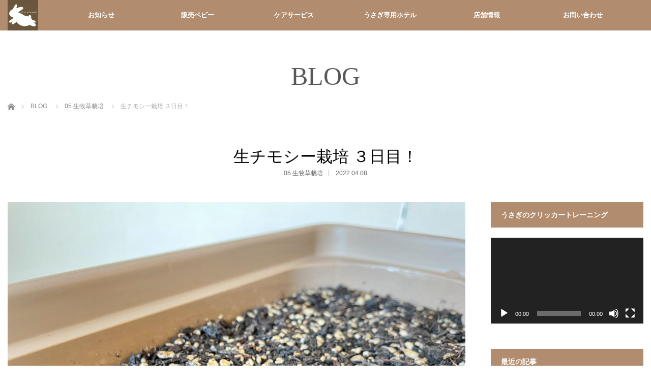

--- FILE ---
content_type: text/html; charset=UTF-8
request_url: https://chura-usagi.com/cultivation/14449
body_size: 68554
content:
<!DOCTYPE html>
<html class="pc" dir="ltr" lang="ja" prefix="og: https://ogp.me/ns#">
<head>
<meta charset="UTF-8">
<!--[if IE]><meta http-equiv="X-UA-Compatible" content="IE=edge"><![endif]-->
<meta name="viewport" content="width=device-width,initial-scale=1.0">
<title>生チモシー栽培 ３日目！ | うさぎ専門店ちゅらうさぎ（静岡県焼津市 / 沼津市）</title>
<meta name="description" content="見た目は昨日とほぼ同じ。表面の土は、まだしっとり。しっかり下から吸水しているようです。">
<link rel="pingback" href="https://chura-usagi.com/xmlrpc.php">

		<!-- All in One SEO 4.9.3 - aioseo.com -->
	<meta name="description" content="見た目は昨日とほぼ同じ。 表面の土は、まだしっとり。 しっかり下から吸水しているようです。 なので今日も放置で" />
	<meta name="robots" content="max-image-preview:large" />
	<meta name="author" content="master@chura-usagi.com"/>
	<link rel="canonical" href="https://chura-usagi.com/cultivation/14449" />
	<meta name="generator" content="All in One SEO (AIOSEO) 4.9.3" />

		<!-- Global site tag (gtag.js) - Google Analytics -->
<script async src="https://www.googletagmanager.com/gtag/js?id=UA-26213138-1"></script>
<script>
 window.dataLayer = window.dataLayer || [];
 function gtag(){dataLayer.push(arguments);}
 gtag('js', new Date());

 gtag('config', 'UA-26213138-1');
</script>
		<meta property="og:locale" content="ja_JP" />
		<meta property="og:site_name" content="うさぎ専門店ちゅらうさぎ（静岡県焼津市 / 沼津市） | ちゅらうさぎはブリーダー直営うさぎ専門店。店舗は静岡県の焼津市と沼津市にございます。 ホーランドロップやネザーランドドワーフをお探しのお客様、ぜひご相談ください。爪切りなどのケアサービスもお任せください。ペットホテルは安心のうさぎ専用です。" />
		<meta property="og:type" content="article" />
		<meta property="og:title" content="生チモシー栽培 ３日目！ | うさぎ専門店ちゅらうさぎ（静岡県焼津市 / 沼津市）" />
		<meta property="og:description" content="見た目は昨日とほぼ同じ。 表面の土は、まだしっとり。 しっかり下から吸水しているようです。 なので今日も放置で" />
		<meta property="og:url" content="https://chura-usagi.com/cultivation/14449" />
		<meta property="og:image" content="https://chura-usagi.com/wp-content/uploads/tcd-w/logo.jpg?1645158076" />
		<meta property="og:image:secure_url" content="https://chura-usagi.com/wp-content/uploads/tcd-w/logo.jpg?1645158076" />
		<meta property="article:published_time" content="2022-04-08T05:06:28+00:00" />
		<meta property="article:modified_time" content="2022-04-08T05:16:28+00:00" />
		<meta property="article:publisher" content="https://www.facebook.com/churausagi" />
		<meta name="twitter:card" content="summary" />
		<meta name="twitter:site" content="@ChuraUsagi" />
		<meta name="twitter:title" content="生チモシー栽培 ３日目！ | うさぎ専門店ちゅらうさぎ（静岡県焼津市 / 沼津市）" />
		<meta name="twitter:description" content="見た目は昨日とほぼ同じ。 表面の土は、まだしっとり。 しっかり下から吸水しているようです。 なので今日も放置で" />
		<meta name="twitter:creator" content="@ChuraUsagi" />
		<meta name="twitter:image" content="https://chura-usagi.com/wp-content/uploads/tcd-w/logo.jpg?1645158076" />
		<script type="application/ld+json" class="aioseo-schema">
			{"@context":"https:\/\/schema.org","@graph":[{"@type":"Article","@id":"https:\/\/chura-usagi.com\/cultivation\/14449#article","name":"\u751f\u30c1\u30e2\u30b7\u30fc\u683d\u57f9 \uff13\u65e5\u76ee\uff01 | \u3046\u3055\u304e\u5c02\u9580\u5e97\u3061\u3085\u3089\u3046\u3055\u304e\uff08\u9759\u5ca1\u770c\u713c\u6d25\u5e02 \/ \u6cbc\u6d25\u5e02\uff09","headline":"\u751f\u30c1\u30e2\u30b7\u30fc\u683d\u57f9 \uff13\u65e5\u76ee\uff01","author":{"@id":"https:\/\/chura-usagi.com\/author\/masterchura-usagi-com#author"},"publisher":{"@id":"https:\/\/chura-usagi.com\/#organization"},"image":{"@type":"ImageObject","url":"https:\/\/chura-usagi.com\/wp-content\/uploads\/2022\/04\/22040801.jpg","width":1080,"height":810},"datePublished":"2022-04-08T14:06:28+09:00","dateModified":"2022-04-08T14:16:28+09:00","inLanguage":"ja","mainEntityOfPage":{"@id":"https:\/\/chura-usagi.com\/cultivation\/14449#webpage"},"isPartOf":{"@id":"https:\/\/chura-usagi.com\/cultivation\/14449#webpage"},"articleSection":"05.\u751f\u7267\u8349\u683d\u57f9"},{"@type":"BreadcrumbList","@id":"https:\/\/chura-usagi.com\/cultivation\/14449#breadcrumblist","itemListElement":[{"@type":"ListItem","@id":"https:\/\/chura-usagi.com#listItem","position":1,"name":"\u30db\u30fc\u30e0","item":"https:\/\/chura-usagi.com","nextItem":{"@type":"ListItem","@id":"https:\/\/chura-usagi.com\/category\/cultivation#listItem","name":"05.\u751f\u7267\u8349\u683d\u57f9"}},{"@type":"ListItem","@id":"https:\/\/chura-usagi.com\/category\/cultivation#listItem","position":2,"name":"05.\u751f\u7267\u8349\u683d\u57f9","item":"https:\/\/chura-usagi.com\/category\/cultivation","nextItem":{"@type":"ListItem","@id":"https:\/\/chura-usagi.com\/cultivation\/14449#listItem","name":"\u751f\u30c1\u30e2\u30b7\u30fc\u683d\u57f9 \uff13\u65e5\u76ee\uff01"},"previousItem":{"@type":"ListItem","@id":"https:\/\/chura-usagi.com#listItem","name":"\u30db\u30fc\u30e0"}},{"@type":"ListItem","@id":"https:\/\/chura-usagi.com\/cultivation\/14449#listItem","position":3,"name":"\u751f\u30c1\u30e2\u30b7\u30fc\u683d\u57f9 \uff13\u65e5\u76ee\uff01","previousItem":{"@type":"ListItem","@id":"https:\/\/chura-usagi.com\/category\/cultivation#listItem","name":"05.\u751f\u7267\u8349\u683d\u57f9"}}]},{"@type":"Organization","@id":"https:\/\/chura-usagi.com\/#organization","name":"\u3046\u3055\u304e\u5c02\u9580\u5e97\u3061\u3085\u3089\u3046\u3055\u304e","description":"\u3061\u3085\u3089\u3046\u3055\u304e\u306f\u30d6\u30ea\u30fc\u30c0\u30fc\u76f4\u55b6\u3046\u3055\u304e\u5c02\u9580\u5e97\u3002\u5e97\u8217\u306f\u9759\u5ca1\u770c\u306e\u713c\u6d25\u5e02\u3068\u6cbc\u6d25\u5e02\u306b\u3054\u3056\u3044\u307e\u3059\u3002\u2028\u30db\u30fc\u30e9\u30f3\u30c9\u30ed\u30c3\u30d7\u3084\u30cd\u30b6\u30fc\u30e9\u30f3\u30c9\u30c9\u30ef\u30fc\u30d5\u3092\u304a\u63a2\u3057\u306e\u304a\u5ba2\u69d8\u3001\u305c\u3072\u3054\u76f8\u8ac7\u304f\u3060\u3055\u3044\u3002\u722a\u5207\u308a\u306a\u3069\u306e\u30b1\u30a2\u30b5\u30fc\u30d3\u30b9\u3082\u304a\u4efb\u305b\u304f\u3060\u3055\u3044\u3002\u30da\u30c3\u30c8\u30db\u30c6\u30eb\u306f\u5b89\u5fc3\u306e\u3046\u3055\u304e\u5c02\u7528\u3067\u3059\u3002","url":"https:\/\/chura-usagi.com\/","telephone":"+81546689966","logo":{"@type":"ImageObject","url":"https:\/\/chura-usagi.com\/wp-content\/uploads\/tcd-w\/logo.jpg?1645158076","@id":"https:\/\/chura-usagi.com\/cultivation\/14449\/#organizationLogo"},"image":{"@id":"https:\/\/chura-usagi.com\/cultivation\/14449\/#organizationLogo"},"sameAs":["https:\/\/www.facebook.com\/churausagi","https:\/\/twitter.com\/ChuraUsagi","https:\/\/www.instagram.com\/churausagi\/","https:\/\/www.youtube.com\/user\/churausagi3"]},{"@type":"Person","@id":"https:\/\/chura-usagi.com\/author\/masterchura-usagi-com#author","url":"https:\/\/chura-usagi.com\/author\/masterchura-usagi-com","name":"master@chura-usagi.com"},{"@type":"WebPage","@id":"https:\/\/chura-usagi.com\/cultivation\/14449#webpage","url":"https:\/\/chura-usagi.com\/cultivation\/14449","name":"\u751f\u30c1\u30e2\u30b7\u30fc\u683d\u57f9 \uff13\u65e5\u76ee\uff01 | \u3046\u3055\u304e\u5c02\u9580\u5e97\u3061\u3085\u3089\u3046\u3055\u304e\uff08\u9759\u5ca1\u770c\u713c\u6d25\u5e02 \/ \u6cbc\u6d25\u5e02\uff09","description":"\u898b\u305f\u76ee\u306f\u6628\u65e5\u3068\u307b\u307c\u540c\u3058\u3002 \u8868\u9762\u306e\u571f\u306f\u3001\u307e\u3060\u3057\u3063\u3068\u308a\u3002 \u3057\u3063\u304b\u308a\u4e0b\u304b\u3089\u5438\u6c34\u3057\u3066\u3044\u308b\u3088\u3046\u3067\u3059\u3002 \u306a\u306e\u3067\u4eca\u65e5\u3082\u653e\u7f6e\u3067","inLanguage":"ja","isPartOf":{"@id":"https:\/\/chura-usagi.com\/#website"},"breadcrumb":{"@id":"https:\/\/chura-usagi.com\/cultivation\/14449#breadcrumblist"},"author":{"@id":"https:\/\/chura-usagi.com\/author\/masterchura-usagi-com#author"},"creator":{"@id":"https:\/\/chura-usagi.com\/author\/masterchura-usagi-com#author"},"image":{"@type":"ImageObject","url":"https:\/\/chura-usagi.com\/wp-content\/uploads\/2022\/04\/22040801.jpg","@id":"https:\/\/chura-usagi.com\/cultivation\/14449\/#mainImage","width":1080,"height":810},"primaryImageOfPage":{"@id":"https:\/\/chura-usagi.com\/cultivation\/14449#mainImage"},"datePublished":"2022-04-08T14:06:28+09:00","dateModified":"2022-04-08T14:16:28+09:00"},{"@type":"WebSite","@id":"https:\/\/chura-usagi.com\/#website","url":"https:\/\/chura-usagi.com\/","name":"\u3046\u3055\u304e\u5c02\u9580\u5e97\u3061\u3085\u3089\u3046\u3055\u304e\uff08\u9759\u5ca1\u770c\u713c\u6d25\u5e02 \/ \u6cbc\u6d25\u5e02\uff09","description":"\u3061\u3085\u3089\u3046\u3055\u304e\u306f\u30d6\u30ea\u30fc\u30c0\u30fc\u76f4\u55b6\u3046\u3055\u304e\u5c02\u9580\u5e97\u3002\u5e97\u8217\u306f\u9759\u5ca1\u770c\u306e\u713c\u6d25\u5e02\u3068\u6cbc\u6d25\u5e02\u306b\u3054\u3056\u3044\u307e\u3059\u3002\u2028\u30db\u30fc\u30e9\u30f3\u30c9\u30ed\u30c3\u30d7\u3084\u30cd\u30b6\u30fc\u30e9\u30f3\u30c9\u30c9\u30ef\u30fc\u30d5\u3092\u304a\u63a2\u3057\u306e\u304a\u5ba2\u69d8\u3001\u305c\u3072\u3054\u76f8\u8ac7\u304f\u3060\u3055\u3044\u3002\u722a\u5207\u308a\u306a\u3069\u306e\u30b1\u30a2\u30b5\u30fc\u30d3\u30b9\u3082\u304a\u4efb\u305b\u304f\u3060\u3055\u3044\u3002\u30da\u30c3\u30c8\u30db\u30c6\u30eb\u306f\u5b89\u5fc3\u306e\u3046\u3055\u304e\u5c02\u7528\u3067\u3059\u3002","inLanguage":"ja","publisher":{"@id":"https:\/\/chura-usagi.com\/#organization"}}]}
		</script>
		<!-- All in One SEO -->

<link rel="alternate" type="application/rss+xml" title="うさぎ専門店ちゅらうさぎ（静岡県焼津市 / 沼津市） &raquo; フィード" href="https://chura-usagi.com/feed" />
<link rel="alternate" type="application/rss+xml" title="うさぎ専門店ちゅらうさぎ（静岡県焼津市 / 沼津市） &raquo; コメントフィード" href="https://chura-usagi.com/comments/feed" />
<link rel="alternate" title="oEmbed (JSON)" type="application/json+oembed" href="https://chura-usagi.com/wp-json/oembed/1.0/embed?url=https%3A%2F%2Fchura-usagi.com%2Fcultivation%2F14449" />
<link rel="alternate" title="oEmbed (XML)" type="text/xml+oembed" href="https://chura-usagi.com/wp-json/oembed/1.0/embed?url=https%3A%2F%2Fchura-usagi.com%2Fcultivation%2F14449&#038;format=xml" />
<link rel="manifest" href="https://chura-usagi.com/tcdpwa-manifest.json">
<script>
  if ('serviceWorker' in navigator) {
    window.addEventListener('load', () => {
      // ここでルート直下を指すURLを指定
      navigator.serviceWorker.register('https://chura-usagi.com/tcd-pwa-sw.js')
        .then(reg => {
          console.log('Service Worker registered. Scope is:', reg.scope);
        })
        .catch(err => {
          console.error('Service Worker registration failed:', err);
        });
    });
  }
</script>
<style id='wp-img-auto-sizes-contain-inline-css' type='text/css'>
img:is([sizes=auto i],[sizes^="auto," i]){contain-intrinsic-size:3000px 1500px}
/*# sourceURL=wp-img-auto-sizes-contain-inline-css */
</style>
<link rel='stylesheet' id='style-css' href='https://chura-usagi.com/wp-content/themes/venus_tcd038/style.css?ver=2.3' type='text/css' media='screen' />
<style id='wp-block-library-inline-css' type='text/css'>
:root{--wp-block-synced-color:#7a00df;--wp-block-synced-color--rgb:122,0,223;--wp-bound-block-color:var(--wp-block-synced-color);--wp-editor-canvas-background:#ddd;--wp-admin-theme-color:#007cba;--wp-admin-theme-color--rgb:0,124,186;--wp-admin-theme-color-darker-10:#006ba1;--wp-admin-theme-color-darker-10--rgb:0,107,160.5;--wp-admin-theme-color-darker-20:#005a87;--wp-admin-theme-color-darker-20--rgb:0,90,135;--wp-admin-border-width-focus:2px}@media (min-resolution:192dpi){:root{--wp-admin-border-width-focus:1.5px}}.wp-element-button{cursor:pointer}:root .has-very-light-gray-background-color{background-color:#eee}:root .has-very-dark-gray-background-color{background-color:#313131}:root .has-very-light-gray-color{color:#eee}:root .has-very-dark-gray-color{color:#313131}:root .has-vivid-green-cyan-to-vivid-cyan-blue-gradient-background{background:linear-gradient(135deg,#00d084,#0693e3)}:root .has-purple-crush-gradient-background{background:linear-gradient(135deg,#34e2e4,#4721fb 50%,#ab1dfe)}:root .has-hazy-dawn-gradient-background{background:linear-gradient(135deg,#faaca8,#dad0ec)}:root .has-subdued-olive-gradient-background{background:linear-gradient(135deg,#fafae1,#67a671)}:root .has-atomic-cream-gradient-background{background:linear-gradient(135deg,#fdd79a,#004a59)}:root .has-nightshade-gradient-background{background:linear-gradient(135deg,#330968,#31cdcf)}:root .has-midnight-gradient-background{background:linear-gradient(135deg,#020381,#2874fc)}:root{--wp--preset--font-size--normal:16px;--wp--preset--font-size--huge:42px}.has-regular-font-size{font-size:1em}.has-larger-font-size{font-size:2.625em}.has-normal-font-size{font-size:var(--wp--preset--font-size--normal)}.has-huge-font-size{font-size:var(--wp--preset--font-size--huge)}.has-text-align-center{text-align:center}.has-text-align-left{text-align:left}.has-text-align-right{text-align:right}.has-fit-text{white-space:nowrap!important}#end-resizable-editor-section{display:none}.aligncenter{clear:both}.items-justified-left{justify-content:flex-start}.items-justified-center{justify-content:center}.items-justified-right{justify-content:flex-end}.items-justified-space-between{justify-content:space-between}.screen-reader-text{border:0;clip-path:inset(50%);height:1px;margin:-1px;overflow:hidden;padding:0;position:absolute;width:1px;word-wrap:normal!important}.screen-reader-text:focus{background-color:#ddd;clip-path:none;color:#444;display:block;font-size:1em;height:auto;left:5px;line-height:normal;padding:15px 23px 14px;text-decoration:none;top:5px;width:auto;z-index:100000}html :where(.has-border-color){border-style:solid}html :where([style*=border-top-color]){border-top-style:solid}html :where([style*=border-right-color]){border-right-style:solid}html :where([style*=border-bottom-color]){border-bottom-style:solid}html :where([style*=border-left-color]){border-left-style:solid}html :where([style*=border-width]){border-style:solid}html :where([style*=border-top-width]){border-top-style:solid}html :where([style*=border-right-width]){border-right-style:solid}html :where([style*=border-bottom-width]){border-bottom-style:solid}html :where([style*=border-left-width]){border-left-style:solid}html :where(img[class*=wp-image-]){height:auto;max-width:100%}:where(figure){margin:0 0 1em}html :where(.is-position-sticky){--wp-admin--admin-bar--position-offset:var(--wp-admin--admin-bar--height,0px)}@media screen and (max-width:600px){html :where(.is-position-sticky){--wp-admin--admin-bar--position-offset:0px}}

/*# sourceURL=wp-block-library-inline-css */
</style><style id='global-styles-inline-css' type='text/css'>
:root{--wp--preset--aspect-ratio--square: 1;--wp--preset--aspect-ratio--4-3: 4/3;--wp--preset--aspect-ratio--3-4: 3/4;--wp--preset--aspect-ratio--3-2: 3/2;--wp--preset--aspect-ratio--2-3: 2/3;--wp--preset--aspect-ratio--16-9: 16/9;--wp--preset--aspect-ratio--9-16: 9/16;--wp--preset--color--black: #000000;--wp--preset--color--cyan-bluish-gray: #abb8c3;--wp--preset--color--white: #ffffff;--wp--preset--color--pale-pink: #f78da7;--wp--preset--color--vivid-red: #cf2e2e;--wp--preset--color--luminous-vivid-orange: #ff6900;--wp--preset--color--luminous-vivid-amber: #fcb900;--wp--preset--color--light-green-cyan: #7bdcb5;--wp--preset--color--vivid-green-cyan: #00d084;--wp--preset--color--pale-cyan-blue: #8ed1fc;--wp--preset--color--vivid-cyan-blue: #0693e3;--wp--preset--color--vivid-purple: #9b51e0;--wp--preset--gradient--vivid-cyan-blue-to-vivid-purple: linear-gradient(135deg,rgb(6,147,227) 0%,rgb(155,81,224) 100%);--wp--preset--gradient--light-green-cyan-to-vivid-green-cyan: linear-gradient(135deg,rgb(122,220,180) 0%,rgb(0,208,130) 100%);--wp--preset--gradient--luminous-vivid-amber-to-luminous-vivid-orange: linear-gradient(135deg,rgb(252,185,0) 0%,rgb(255,105,0) 100%);--wp--preset--gradient--luminous-vivid-orange-to-vivid-red: linear-gradient(135deg,rgb(255,105,0) 0%,rgb(207,46,46) 100%);--wp--preset--gradient--very-light-gray-to-cyan-bluish-gray: linear-gradient(135deg,rgb(238,238,238) 0%,rgb(169,184,195) 100%);--wp--preset--gradient--cool-to-warm-spectrum: linear-gradient(135deg,rgb(74,234,220) 0%,rgb(151,120,209) 20%,rgb(207,42,186) 40%,rgb(238,44,130) 60%,rgb(251,105,98) 80%,rgb(254,248,76) 100%);--wp--preset--gradient--blush-light-purple: linear-gradient(135deg,rgb(255,206,236) 0%,rgb(152,150,240) 100%);--wp--preset--gradient--blush-bordeaux: linear-gradient(135deg,rgb(254,205,165) 0%,rgb(254,45,45) 50%,rgb(107,0,62) 100%);--wp--preset--gradient--luminous-dusk: linear-gradient(135deg,rgb(255,203,112) 0%,rgb(199,81,192) 50%,rgb(65,88,208) 100%);--wp--preset--gradient--pale-ocean: linear-gradient(135deg,rgb(255,245,203) 0%,rgb(182,227,212) 50%,rgb(51,167,181) 100%);--wp--preset--gradient--electric-grass: linear-gradient(135deg,rgb(202,248,128) 0%,rgb(113,206,126) 100%);--wp--preset--gradient--midnight: linear-gradient(135deg,rgb(2,3,129) 0%,rgb(40,116,252) 100%);--wp--preset--font-size--small: 13px;--wp--preset--font-size--medium: 20px;--wp--preset--font-size--large: 36px;--wp--preset--font-size--x-large: 42px;--wp--preset--spacing--20: 0.44rem;--wp--preset--spacing--30: 0.67rem;--wp--preset--spacing--40: 1rem;--wp--preset--spacing--50: 1.5rem;--wp--preset--spacing--60: 2.25rem;--wp--preset--spacing--70: 3.38rem;--wp--preset--spacing--80: 5.06rem;--wp--preset--shadow--natural: 6px 6px 9px rgba(0, 0, 0, 0.2);--wp--preset--shadow--deep: 12px 12px 50px rgba(0, 0, 0, 0.4);--wp--preset--shadow--sharp: 6px 6px 0px rgba(0, 0, 0, 0.2);--wp--preset--shadow--outlined: 6px 6px 0px -3px rgb(255, 255, 255), 6px 6px rgb(0, 0, 0);--wp--preset--shadow--crisp: 6px 6px 0px rgb(0, 0, 0);}:where(.is-layout-flex){gap: 0.5em;}:where(.is-layout-grid){gap: 0.5em;}body .is-layout-flex{display: flex;}.is-layout-flex{flex-wrap: wrap;align-items: center;}.is-layout-flex > :is(*, div){margin: 0;}body .is-layout-grid{display: grid;}.is-layout-grid > :is(*, div){margin: 0;}:where(.wp-block-columns.is-layout-flex){gap: 2em;}:where(.wp-block-columns.is-layout-grid){gap: 2em;}:where(.wp-block-post-template.is-layout-flex){gap: 1.25em;}:where(.wp-block-post-template.is-layout-grid){gap: 1.25em;}.has-black-color{color: var(--wp--preset--color--black) !important;}.has-cyan-bluish-gray-color{color: var(--wp--preset--color--cyan-bluish-gray) !important;}.has-white-color{color: var(--wp--preset--color--white) !important;}.has-pale-pink-color{color: var(--wp--preset--color--pale-pink) !important;}.has-vivid-red-color{color: var(--wp--preset--color--vivid-red) !important;}.has-luminous-vivid-orange-color{color: var(--wp--preset--color--luminous-vivid-orange) !important;}.has-luminous-vivid-amber-color{color: var(--wp--preset--color--luminous-vivid-amber) !important;}.has-light-green-cyan-color{color: var(--wp--preset--color--light-green-cyan) !important;}.has-vivid-green-cyan-color{color: var(--wp--preset--color--vivid-green-cyan) !important;}.has-pale-cyan-blue-color{color: var(--wp--preset--color--pale-cyan-blue) !important;}.has-vivid-cyan-blue-color{color: var(--wp--preset--color--vivid-cyan-blue) !important;}.has-vivid-purple-color{color: var(--wp--preset--color--vivid-purple) !important;}.has-black-background-color{background-color: var(--wp--preset--color--black) !important;}.has-cyan-bluish-gray-background-color{background-color: var(--wp--preset--color--cyan-bluish-gray) !important;}.has-white-background-color{background-color: var(--wp--preset--color--white) !important;}.has-pale-pink-background-color{background-color: var(--wp--preset--color--pale-pink) !important;}.has-vivid-red-background-color{background-color: var(--wp--preset--color--vivid-red) !important;}.has-luminous-vivid-orange-background-color{background-color: var(--wp--preset--color--luminous-vivid-orange) !important;}.has-luminous-vivid-amber-background-color{background-color: var(--wp--preset--color--luminous-vivid-amber) !important;}.has-light-green-cyan-background-color{background-color: var(--wp--preset--color--light-green-cyan) !important;}.has-vivid-green-cyan-background-color{background-color: var(--wp--preset--color--vivid-green-cyan) !important;}.has-pale-cyan-blue-background-color{background-color: var(--wp--preset--color--pale-cyan-blue) !important;}.has-vivid-cyan-blue-background-color{background-color: var(--wp--preset--color--vivid-cyan-blue) !important;}.has-vivid-purple-background-color{background-color: var(--wp--preset--color--vivid-purple) !important;}.has-black-border-color{border-color: var(--wp--preset--color--black) !important;}.has-cyan-bluish-gray-border-color{border-color: var(--wp--preset--color--cyan-bluish-gray) !important;}.has-white-border-color{border-color: var(--wp--preset--color--white) !important;}.has-pale-pink-border-color{border-color: var(--wp--preset--color--pale-pink) !important;}.has-vivid-red-border-color{border-color: var(--wp--preset--color--vivid-red) !important;}.has-luminous-vivid-orange-border-color{border-color: var(--wp--preset--color--luminous-vivid-orange) !important;}.has-luminous-vivid-amber-border-color{border-color: var(--wp--preset--color--luminous-vivid-amber) !important;}.has-light-green-cyan-border-color{border-color: var(--wp--preset--color--light-green-cyan) !important;}.has-vivid-green-cyan-border-color{border-color: var(--wp--preset--color--vivid-green-cyan) !important;}.has-pale-cyan-blue-border-color{border-color: var(--wp--preset--color--pale-cyan-blue) !important;}.has-vivid-cyan-blue-border-color{border-color: var(--wp--preset--color--vivid-cyan-blue) !important;}.has-vivid-purple-border-color{border-color: var(--wp--preset--color--vivid-purple) !important;}.has-vivid-cyan-blue-to-vivid-purple-gradient-background{background: var(--wp--preset--gradient--vivid-cyan-blue-to-vivid-purple) !important;}.has-light-green-cyan-to-vivid-green-cyan-gradient-background{background: var(--wp--preset--gradient--light-green-cyan-to-vivid-green-cyan) !important;}.has-luminous-vivid-amber-to-luminous-vivid-orange-gradient-background{background: var(--wp--preset--gradient--luminous-vivid-amber-to-luminous-vivid-orange) !important;}.has-luminous-vivid-orange-to-vivid-red-gradient-background{background: var(--wp--preset--gradient--luminous-vivid-orange-to-vivid-red) !important;}.has-very-light-gray-to-cyan-bluish-gray-gradient-background{background: var(--wp--preset--gradient--very-light-gray-to-cyan-bluish-gray) !important;}.has-cool-to-warm-spectrum-gradient-background{background: var(--wp--preset--gradient--cool-to-warm-spectrum) !important;}.has-blush-light-purple-gradient-background{background: var(--wp--preset--gradient--blush-light-purple) !important;}.has-blush-bordeaux-gradient-background{background: var(--wp--preset--gradient--blush-bordeaux) !important;}.has-luminous-dusk-gradient-background{background: var(--wp--preset--gradient--luminous-dusk) !important;}.has-pale-ocean-gradient-background{background: var(--wp--preset--gradient--pale-ocean) !important;}.has-electric-grass-gradient-background{background: var(--wp--preset--gradient--electric-grass) !important;}.has-midnight-gradient-background{background: var(--wp--preset--gradient--midnight) !important;}.has-small-font-size{font-size: var(--wp--preset--font-size--small) !important;}.has-medium-font-size{font-size: var(--wp--preset--font-size--medium) !important;}.has-large-font-size{font-size: var(--wp--preset--font-size--large) !important;}.has-x-large-font-size{font-size: var(--wp--preset--font-size--x-large) !important;}
/*# sourceURL=global-styles-inline-css */
</style>

<style id='classic-theme-styles-inline-css' type='text/css'>
/*! This file is auto-generated */
.wp-block-button__link{color:#fff;background-color:#32373c;border-radius:9999px;box-shadow:none;text-decoration:none;padding:calc(.667em + 2px) calc(1.333em + 2px);font-size:1.125em}.wp-block-file__button{background:#32373c;color:#fff;text-decoration:none}
/*# sourceURL=/wp-includes/css/classic-themes.min.css */
</style>
<script type="text/javascript" src="https://chura-usagi.com/wp-includes/js/jquery/jquery.min.js?ver=3.7.1" id="jquery-core-js"></script>
<script type="text/javascript" src="https://chura-usagi.com/wp-includes/js/jquery/jquery-migrate.min.js?ver=3.4.1" id="jquery-migrate-js"></script>
<link rel="https://api.w.org/" href="https://chura-usagi.com/wp-json/" /><link rel="alternate" title="JSON" type="application/json" href="https://chura-usagi.com/wp-json/wp/v2/posts/14449" /><link rel='shortlink' href='https://chura-usagi.com/?p=14449' />

<script src="https://chura-usagi.com/wp-content/themes/venus_tcd038/js/modernizr.js?ver=2.3"></script>
<script src="https://chura-usagi.com/wp-content/themes/venus_tcd038/js/jscript.js?ver=2.3"></script>
<script src="https://chura-usagi.com/wp-content/themes/venus_tcd038/js/comment.js?ver=2.3"></script>
<script src="https://chura-usagi.com/wp-content/themes/venus_tcd038/js/header_fix.js?ver=2.3"></script>

<link rel="stylesheet" href="https://chura-usagi.com/wp-content/themes/venus_tcd038/responsive.css?ver=2.3">

<link rel="stylesheet" href="https://chura-usagi.com/wp-content/themes/venus_tcd038/japanese.css?ver=2.3">

<!--[if lt IE 9]>
<script src="https://chura-usagi.com/wp-content/themes/venus_tcd038/js/html5.js?ver=2.3"></script>
<![endif]-->

<style type="text/css">

.pc #global_menu { margin-left:65px; }

a:hover, .post_content a:hover, #mobile_logo a:hover, #bread_crumb a:hover, #post_meta_top a:hover, #post_meta_bottom a:hover,
 .pc #global_menu > ul > li > a:hover, .pc #global_menu > ul > li.active > a, .pc #global_menu > ul > li.current-menu-item > a,
 #index_recent .index_recent_tab_content a:hover, #index_recent .index_recent_tab_content a.link:hover, #index_recent .index_recent_tab_content a.link:hover:after,
 #news_archive .title a:hover, #archive #post_list .title a:hover, #archive #post_list li .category a:hover, #related_post li a:hover .title,
#single_news_list .link:hover, #single_news_list .link:hover:after, .mobile #comment_header ul li a:hover, .mobile #comment_header ul li.comment_switch_active a,
.mobile #comment_header ul li.comment_switch_active a:hover, #footer_logo a:hover, .footer_headline, .footer_headline a, .footer_widget .collapse_category_list li a:hover, .footer_widget.styled_menu_widget .menu li a:hover, #bread_crumb li.home a:hover:before
 { color:#C7DC68; }

 a.menu_button:hover span, .pc #logo_image,
 .pc #global_menu ul ul a:hover, .pc #global_menu ul ul > li.active > a, .pc #global_menu ul ul li.current-menu-item > a,
 .flex-control-nav a:hover, .flex-control-nav a.flex-active, #load_post a:hover,
 #wp-calendar td a:hover, #wp-calendar #prev a:hover, #wp-calendar #next a:hover, .widget_search #search-btn input:hover, .widget_search #searchsubmit:hover, .side_widget.google_search #searchsubmit:hover,
 #submit_comment:hover, #post_pagination a:hover, #post_pagination p, .page_navi a:hover, .page_navi .current
 { background-color:#C7DC68; }

.mobile #global_menu li a:hover { background-color:#C7DC68 !important; }

#comment_textarea textarea:focus, #guest_info input:focus
 { border-color:#C7DC68; }

.pc #header, .pc .home #header_inner, #footer, .pc .home.header_slide_down #header, .pc .home.header_slide_up #header,
 .pc #global_menu ul ul, .mobile #global_menu ul, .mobile a.menu_button.active,
 #comment_headline, #single_news_headline, #news_archive_headline, .side_headline,
 #archive ul.category li a.active, .brand_category_list li a.active
 { background-color:#B28C6E; }

.post_content a { color:#E95295; }

#post_title { font-size:32px; }
.mobile #post_title { font-size:21.1px; }
.post_content, #previous_next_post .title { font-size:14px; }
#news_archive .title { font-size:28px; }
.mobile #news_archive .title { font-size:18.5px; }
.single-news #post_title { font-size:32px; }
.mobile .single-news #post_title { font-size:21.1px; }
.single-news .post_content { font-size:14px; }
.single-brand #post_title { font-size:42px; }
.mobile .single-brand #post_title { font-size:27.7px; }
.single-brand .post_content { font-size:14px; }
.home #post_list_type1 #post_list li .title { font-size:px; }
#archive #post_list li .title, #related_post li .title { font-size:16px; }

#index_grid .grid-item:hover { background-color:#000000; }
#index_grid .grid-item:hover .image { opacity:0.7; }
#archive #post_list li .image:hover { background-color:#000000; }
#archive #post_list li .image:hover img { opacity:0.7; }
#related_post li .image:hover { background-color:#000000; }
#related_post li .image:hover img { opacity:0.7; }
#news_archive .news_image:hover { background-color:#000000; }
#news_archive .news_image:hover img { opacity:0.7; }

#site_loader_spinner { border-top:3px solid rgba(199,220,104,0.2); border-right:3px solid rgba(199,220,104,0.2); border-bottom:3px solid rgba(199,220,104,0.2); border-left:3px solid #C7DC68; }


  .youtube-wrapper {
    position: relative;
    padding-bottom: 56.25%; /* 16:9 のアスペクト比 */
    height: 0;
    overflow: hidden;
    max-width: 100%;
  }

  .youtube-wrapper iframe {
    position: absolute;
    top: 0;
    left: 0;
    width: 100%;
    height: 100%;
    border: 0;
  }

</style>


<script src="https://cdn.onesignal.com/sdks/web/v16/OneSignalSDK.page.js" defer></script>
<script>
window.OneSignalDeferred = window.OneSignalDeferred || [];
OneSignalDeferred.push(async function(OneSignal) {
  await OneSignal.init({
    appId: "25031e2f-d360-489d-9729-8429fbd92194",
    serviceWorkerOverrideForTypical: true,
    path: "https://chura-usagi.com/wp-content/plugins/tcd-pwa/sdk_files/",
    serviceWorkerParam: { scope: "/wp-content/plugins/tcd-pwa/sdk_files/push/onesignal/" },
    serviceWorkerPath: "OneSignalSDKWorker.js",
  });
});
</script>
<style>
#onesignal-slidedown-container,
#onesignal-popover-container {
  z-index: 99998 !important;
}
</style>
<style type="text/css"></style><link rel="icon" href="https://chura-usagi.com/wp-content/uploads/2020/07/cropped-サイトアイコン1024-32x32.png" sizes="32x32" />
<link rel="icon" href="https://chura-usagi.com/wp-content/uploads/2020/07/cropped-サイトアイコン1024-192x192.png" sizes="192x192" />
<link rel="apple-touch-icon" href="https://chura-usagi.com/wp-content/uploads/2020/07/cropped-サイトアイコン1024-180x180.png" />
<meta name="msapplication-TileImage" content="https://chura-usagi.com/wp-content/uploads/2020/07/cropped-サイトアイコン1024-270x270.png" />
<link rel='stylesheet' id='mediaelement-css' href='https://chura-usagi.com/wp-includes/js/mediaelement/mediaelementplayer-legacy.min.css?ver=4.2.17' type='text/css' media='all' />
<link rel='stylesheet' id='wp-mediaelement-css' href='https://chura-usagi.com/wp-includes/js/mediaelement/wp-mediaelement.min.css?ver=6.9' type='text/css' media='all' />
</head>
<body class="wp-singular post-template-default single single-post postid-14449 single-format-standard wp-theme-venus_tcd038">

<div id="site_loader_overlay"><div id="site_loader_spinner">Loading</div></div>
<div id="site_wrap" class="hide">

 
 <div id="header">
  <div id="header_inner" class="clearfix">
   <!-- logo -->
   <div id='logo_image'>
<h1 id="logo" class="serif"><a href=" https://chura-usagi.com/" title="うさぎ専門店ちゅらうさぎ（静岡県焼津市 / 沼津市）"><img src="https://chura-usagi.com/wp-content/uploads/2017/06/mark.png" height="60" alt="うさぎ専門店ちゅらうさぎ（静岡県焼津市 / 沼津市）" title="うさぎ専門店ちゅらうさぎ（静岡県焼津市 / 沼津市）" /></a></h1>
</div>
   <div id="mobile_logo" class="mobile_logo_center serif"><a href="https://chura-usagi.com/"><img src="https://chura-usagi.com/wp-content/uploads/2017/06/logo_mobile.jpg" alt="うさぎ専門店ちゅらうさぎ（静岡県焼津市 / 沼津市）" title="うさぎ専門店ちゅらうさぎ（静岡県焼津市 / 沼津市）" /></a></div>
   
   <!-- global menu -->
      <a href="#" class="menu_button" title="メニュー"><span></span><span></span><span></span></a>
   <div id="global_menu" class="clearfix">
    <ul id="menu-%e3%83%a1%e3%83%8b%e3%83%a5%e3%83%bc" class="menu"><li id="menu-item-22312" class="menu-item menu-item-type-post_type_archive menu-item-object-news menu-item-22312"><a href="https://chura-usagi.com/news">お知らせ</a></li>
<li id="menu-item-3331" class="menu-item menu-item-type-post_type menu-item-object-page menu-item-3331"><a href="https://chura-usagi.com/babies">販売ベビー</a></li>
<li id="menu-item-22311" class="menu-item menu-item-type-post_type menu-item-object-page menu-item-22311"><a href="https://chura-usagi.com/careservice">ケアサービス</a></li>
<li id="menu-item-19057" class="menu-item menu-item-type-post_type menu-item-object-page menu-item-19057"><a href="https://chura-usagi.com/rabbithotel">うさぎ専用ホテル</a></li>
<li id="menu-item-3332" class="menu-item menu-item-type-post_type menu-item-object-page menu-item-3332"><a href="https://chura-usagi.com/shop">店舗情報</a></li>
<li id="menu-item-3353" class="menu-item menu-item-type-post_type menu-item-object-page menu-item-3353"><a href="https://chura-usagi.com/contact">お問い合わせ</a></li>
</ul>   </div>
     </div><!-- END #header_inner -->
 </div><!-- END #header -->

 <div id="contents">
  <div id="contents_inner" class="clearfix">


<h2 class="title serif">BLOG</h2>


<ul id="bread_crumb" class="clearfix">
 <li itemscope="itemscope" itemtype="http://data-vocabulary.org/Breadcrumb" class="home"><a itemprop="url" href="https://chura-usagi.com/"><span itemprop="title">ホーム</span></a></li>
 <li itemscope="itemscope" itemtype="http://data-vocabulary.org/Breadcrumb"><a itemprop="url" href="https://chura-usagi.com/blog"><span itemprop="title">BLOG</span></a></li> <li itemscope="itemscope" itemtype="http://data-vocabulary.org/Breadcrumb">
   <a itemprop="url" href="https://chura-usagi.com/category/cultivation"><span itemprop="title">05.生牧草栽培</span></a>
     </li>
 <li class="last">生チモシー栽培 ３日目！</li>

</ul>


<h3 id="post_title" class="serif">生チモシー栽培 ３日目！</h3>

<ul id="post_meta_top" class="clearfix">
 <li class="post_category"><a href="https://chura-usagi.com/category/cultivation" rel="category tag">05.生牧草栽培</a></li> <li class="post_date"><time class="entry-date updated" datetime="2022-04-08T14:16:28+09:00">2022.04.08</time></li></ul>


<div id="main_col">

 
 <div id="article">

  
  <div class="post_content clearfix">
   <p><img fetchpriority="high" decoding="async" src="https://chura-usagi.com/wp-content/uploads/2022/04/22040801.jpg" alt="" width="1080" height="810" class="alignnone size-full wp-image-14450" srcset="https://chura-usagi.com/wp-content/uploads/2022/04/22040801.jpg 1080w, https://chura-usagi.com/wp-content/uploads/2022/04/22040801-660x495.jpg 660w, https://chura-usagi.com/wp-content/uploads/2022/04/22040801-1024x768.jpg 1024w, https://chura-usagi.com/wp-content/uploads/2022/04/22040801-768x576.jpg 768w, https://chura-usagi.com/wp-content/uploads/2022/04/22040801-1000x750.jpg 1000w" sizes="(max-width: 1080px) 100vw, 1080px" /><br />
見た目は昨日とほぼ同じ。<br />
表面の土は、まだしっとり。<br />
しっかり下から吸水しているようです。</p>
<p>なので今日も放置です&#x1f60a;</p>
     </div>

    <div id="single_share" class="clearfix">
   
<!--Type1-->

<div id="share_top1">

 

<div class="sns">
<ul class="type1 clearfix">
<!--Twitterボタン-->
<li class="twitter">
<a href="http://twitter.com/share?text=%E7%94%9F%E3%83%81%E3%83%A2%E3%82%B7%E3%83%BC%E6%A0%BD%E5%9F%B9+%EF%BC%93%E6%97%A5%E7%9B%AE%EF%BC%81&url=https%3A%2F%2Fchura-usagi.com%2Fcultivation%2F14449&via=&tw_p=tweetbutton&related=" onclick="javascript:window.open(this.href, '', 'menubar=no,toolbar=no,resizable=yes,scrollbars=yes,height=400,width=600');return false;"><i class="icon-twitter"></i><span class="ttl">Tweet</span><span class="share-count"></span></a></li>

<!--Facebookボタン-->
<li class="facebook">
<a href="//www.facebook.com/sharer/sharer.php?u=https://chura-usagi.com/cultivation/14449&amp;t=%E7%94%9F%E3%83%81%E3%83%A2%E3%82%B7%E3%83%BC%E6%A0%BD%E5%9F%B9+%EF%BC%93%E6%97%A5%E7%9B%AE%EF%BC%81" class="facebook-btn-icon-link" target="blank" rel="nofollow"><i class="icon-facebook"></i><span class="ttl">Share</span><span class="share-count"></span></a></li>




<!--RSSボタン-->
<li class="rss">
<a href="https://chura-usagi.com/feed" target="blank"><i class="icon-rss"></i><span class="ttl">RSS</span></a></li>



</ul>
</div>

</div>


<!--Type2-->

<!--Type3-->

<!--Type4-->

<!--Type5-->
  </div>
  
  <ul id="post_meta_bottom" class="clearfix">
      <li class="post_category"><a href="https://chura-usagi.com/category/cultivation" rel="category tag">05.生牧草栽培</a></li>        </ul>

  <!-- author info -->
  
    <div id="previous_next_post" class="clearfix">
   <p class='prev_post clearfix'><a href='https://chura-usagi.com/cultivation/14422' title='生チモシー栽培 ２日目！'><span class='title'>生チモシー栽培 ２日目！</span></a></p>
<p class='next_post clearfix'><a href='https://chura-usagi.com/hotel/14466' title='本日のお泊まりうさちゃん'><span class='title'>本日のお泊まりうさちゃん</span></a></p>
  </div>
  
 </div><!-- END #article -->

 <!-- banner1 -->
 
 
 
 
 <!-- banner2 -->
 
</div><!-- END #main_col -->


 
              <div id="side_col">
       <div class="side_widget clearfix widget_media_video" id="media_video-2">
<h3 class="side_headline">うさぎのクリッカートレーニング</h3><div style="width:100%;" class="wp-video"><video class="wp-video-shortcode" id="video-14449-1" preload="metadata" controls="controls"><source type="video/youtube" src="https://youtu.be/9E17rMcFDyo?_=1" /><a href="https://youtu.be/9E17rMcFDyo">https://youtu.be/9E17rMcFDyo</a></video></div></div>
<div class="side_widget clearfix styled_post_list1_widget" id="styled_post_list1_widget-2">
<h3 class="side_headline">最近の記事</h3><ol class="styled_post_list1">
 <li class="has-post-thumbnail clearfix">
   <a class="image" href="https://chura-usagi.com/hotel/24135"><img width="120" height="120" src="https://chura-usagi.com/wp-content/uploads/2026/01/お泊まり-6468-120x120.jpg" class="attachment-size1 size-size1 wp-post-image" alt="" decoding="async" loading="lazy" srcset="https://chura-usagi.com/wp-content/uploads/2026/01/お泊まり-6468-120x120.jpg 120w, https://chura-usagi.com/wp-content/uploads/2026/01/お泊まり-6468-150x150.jpg 150w, https://chura-usagi.com/wp-content/uploads/2026/01/お泊まり-6468-300x300.jpg 300w" sizes="auto, (max-width: 120px) 100vw, 120px" /></a>   <div class="info">
    <a class="title" href="https://chura-usagi.com/hotel/24135">本日のお泊まりうさちゃん</a>
    <p class="date">2026.01.25</p>
   </div>
 </li>
 <li class="has-post-thumbnail clearfix">
   <a class="image" href="https://chura-usagi.com/hotel/24127"><img width="120" height="120" src="https://chura-usagi.com/wp-content/uploads/2026/01/お泊まり-6443-120x120.jpg" class="attachment-size1 size-size1 wp-post-image" alt="" decoding="async" loading="lazy" srcset="https://chura-usagi.com/wp-content/uploads/2026/01/お泊まり-6443-120x120.jpg 120w, https://chura-usagi.com/wp-content/uploads/2026/01/お泊まり-6443-150x150.jpg 150w, https://chura-usagi.com/wp-content/uploads/2026/01/お泊まり-6443-300x300.jpg 300w" sizes="auto, (max-width: 120px) 100vw, 120px" /></a>   <div class="info">
    <a class="title" href="https://chura-usagi.com/hotel/24127">本日のお泊まりうさちゃん</a>
    <p class="date">2026.01.24</p>
   </div>
 </li>
 <li class="has-post-thumbnail clearfix">
   <a class="image" href="https://chura-usagi.com/hotel/24122"><img width="120" height="120" src="https://chura-usagi.com/wp-content/uploads/2026/01/hotel-2601230060-120x120.jpg" class="attachment-size1 size-size1 wp-post-image" alt="" decoding="async" loading="lazy" srcset="https://chura-usagi.com/wp-content/uploads/2026/01/hotel-2601230060-120x120.jpg 120w, https://chura-usagi.com/wp-content/uploads/2026/01/hotel-2601230060-150x150.jpg 150w, https://chura-usagi.com/wp-content/uploads/2026/01/hotel-2601230060-300x300.jpg 300w" sizes="auto, (max-width: 120px) 100vw, 120px" /></a>   <div class="info">
    <a class="title" href="https://chura-usagi.com/hotel/24122">本日のお泊まりうさちゃん</a>
    <p class="date">2026.01.23</p>
   </div>
 </li>
 <li class="has-post-thumbnail clearfix">
   <a class="image" href="https://chura-usagi.com/hotel/24113"><img width="120" height="120" src="https://chura-usagi.com/wp-content/uploads/2026/01/お泊まり-6398-120x120.jpg" class="attachment-size1 size-size1 wp-post-image" alt="" decoding="async" loading="lazy" srcset="https://chura-usagi.com/wp-content/uploads/2026/01/お泊まり-6398-120x120.jpg 120w, https://chura-usagi.com/wp-content/uploads/2026/01/お泊まり-6398-150x150.jpg 150w, https://chura-usagi.com/wp-content/uploads/2026/01/お泊まり-6398-300x300.jpg 300w" sizes="auto, (max-width: 120px) 100vw, 120px" /></a>   <div class="info">
    <a class="title" href="https://chura-usagi.com/hotel/24113">本日のお泊まりうさちゃん</a>
    <p class="date">2026.01.21</p>
   </div>
 </li>
 <li class="has-post-thumbnail clearfix">
   <a class="image" href="https://chura-usagi.com/hotel/24110"><img width="120" height="120" src="https://chura-usagi.com/wp-content/uploads/2026/01/お泊まり-6385-120x120.jpg" class="attachment-size1 size-size1 wp-post-image" alt="" decoding="async" loading="lazy" srcset="https://chura-usagi.com/wp-content/uploads/2026/01/お泊まり-6385-120x120.jpg 120w, https://chura-usagi.com/wp-content/uploads/2026/01/お泊まり-6385-150x150.jpg 150w, https://chura-usagi.com/wp-content/uploads/2026/01/お泊まり-6385-300x300.jpg 300w" sizes="auto, (max-width: 120px) 100vw, 120px" /></a>   <div class="info">
    <a class="title" href="https://chura-usagi.com/hotel/24110">本日のお泊まりうさちゃん</a>
    <p class="date">2026.01.19</p>
   </div>
 </li>
</ol>
</div>
<div class="side_widget clearfix tcdw_category_list_widget" id="tcdw_category_list_widget-2">
<h3 class="side_headline">BLOGカテゴリー</h3><ul class="collapse_category_list">
 	<li class="cat-item cat-item-13"><a href="https://chura-usagi.com/category/hotel" title="01.お泊りうさちゃん に含まれる投稿を見る">01.お泊りうさちゃん</a>
</li>
	<li class="cat-item cat-item-18"><a href="https://chura-usagi.com/category/voice" title="02.お客様の声 に含まれる投稿を見る">02.お客様の声</a>
</li>
	<li class="cat-item cat-item-9"><a href="https://chura-usagi.com/category/staff" title="03.スタッフブログ に含まれる投稿を見る">03.スタッフブログ</a>
</li>
	<li class="cat-item cat-item-16"><a href="https://chura-usagi.com/category/training" title="04.トレーニング に含まれる投稿を見る">04.トレーニング</a>
</li>
	<li class="cat-item cat-item-438"><a href="https://chura-usagi.com/category/cultivation" title="05.生牧草栽培 に含まれる投稿を見る">05.生牧草栽培</a>
</li>
	<li class="cat-item cat-item-14"><a href="https://chura-usagi.com/category/media" title="06.メディア掲載 に含まれる投稿を見る">06.メディア掲載</a>
</li>
	<li class="cat-item cat-item-1"><a href="https://chura-usagi.com/category/undisposed" title="07.未分類 に含まれる投稿を見る">07.未分類</a>
</li>
</ul>
</div>
<div class="side_widget clearfix widget_archive" id="archives-6">
<h3 class="side_headline">BLOGアーカイブ</h3>		<label class="screen-reader-text" for="archives-dropdown-6">BLOGアーカイブ</label>
		<select id="archives-dropdown-6" name="archive-dropdown">
			
			<option value="">月を選択</option>
				<option value='https://chura-usagi.com/date/2026/01'> 2026年1月 &nbsp;(18)</option>
	<option value='https://chura-usagi.com/date/2025/12'> 2025年12月 &nbsp;(26)</option>
	<option value='https://chura-usagi.com/date/2025/11'> 2025年11月 &nbsp;(23)</option>
	<option value='https://chura-usagi.com/date/2025/10'> 2025年10月 &nbsp;(32)</option>
	<option value='https://chura-usagi.com/date/2025/09'> 2025年9月 &nbsp;(28)</option>
	<option value='https://chura-usagi.com/date/2025/08'> 2025年8月 &nbsp;(34)</option>
	<option value='https://chura-usagi.com/date/2025/07'> 2025年7月 &nbsp;(35)</option>
	<option value='https://chura-usagi.com/date/2025/06'> 2025年6月 &nbsp;(27)</option>
	<option value='https://chura-usagi.com/date/2025/05'> 2025年5月 &nbsp;(29)</option>
	<option value='https://chura-usagi.com/date/2025/04'> 2025年4月 &nbsp;(25)</option>
	<option value='https://chura-usagi.com/date/2025/03'> 2025年3月 &nbsp;(25)</option>
	<option value='https://chura-usagi.com/date/2025/02'> 2025年2月 &nbsp;(20)</option>
	<option value='https://chura-usagi.com/date/2025/01'> 2025年1月 &nbsp;(27)</option>
	<option value='https://chura-usagi.com/date/2024/12'> 2024年12月 &nbsp;(21)</option>
	<option value='https://chura-usagi.com/date/2024/11'> 2024年11月 &nbsp;(28)</option>
	<option value='https://chura-usagi.com/date/2024/10'> 2024年10月 &nbsp;(25)</option>
	<option value='https://chura-usagi.com/date/2024/09'> 2024年9月 &nbsp;(25)</option>
	<option value='https://chura-usagi.com/date/2024/08'> 2024年8月 &nbsp;(31)</option>
	<option value='https://chura-usagi.com/date/2024/07'> 2024年7月 &nbsp;(29)</option>
	<option value='https://chura-usagi.com/date/2024/06'> 2024年6月 &nbsp;(25)</option>
	<option value='https://chura-usagi.com/date/2024/05'> 2024年5月 &nbsp;(24)</option>
	<option value='https://chura-usagi.com/date/2024/04'> 2024年4月 &nbsp;(20)</option>
	<option value='https://chura-usagi.com/date/2024/03'> 2024年3月 &nbsp;(32)</option>
	<option value='https://chura-usagi.com/date/2024/02'> 2024年2月 &nbsp;(25)</option>
	<option value='https://chura-usagi.com/date/2024/01'> 2024年1月 &nbsp;(21)</option>
	<option value='https://chura-usagi.com/date/2023/12'> 2023年12月 &nbsp;(21)</option>
	<option value='https://chura-usagi.com/date/2023/11'> 2023年11月 &nbsp;(23)</option>
	<option value='https://chura-usagi.com/date/2023/10'> 2023年10月 &nbsp;(25)</option>
	<option value='https://chura-usagi.com/date/2023/09'> 2023年9月 &nbsp;(17)</option>
	<option value='https://chura-usagi.com/date/2023/08'> 2023年8月 &nbsp;(28)</option>
	<option value='https://chura-usagi.com/date/2023/07'> 2023年7月 &nbsp;(27)</option>
	<option value='https://chura-usagi.com/date/2023/06'> 2023年6月 &nbsp;(29)</option>
	<option value='https://chura-usagi.com/date/2023/05'> 2023年5月 &nbsp;(31)</option>
	<option value='https://chura-usagi.com/date/2023/04'> 2023年4月 &nbsp;(35)</option>
	<option value='https://chura-usagi.com/date/2023/03'> 2023年3月 &nbsp;(21)</option>
	<option value='https://chura-usagi.com/date/2023/02'> 2023年2月 &nbsp;(13)</option>
	<option value='https://chura-usagi.com/date/2023/01'> 2023年1月 &nbsp;(19)</option>
	<option value='https://chura-usagi.com/date/2022/12'> 2022年12月 &nbsp;(27)</option>
	<option value='https://chura-usagi.com/date/2022/11'> 2022年11月 &nbsp;(27)</option>
	<option value='https://chura-usagi.com/date/2022/10'> 2022年10月 &nbsp;(24)</option>
	<option value='https://chura-usagi.com/date/2022/09'> 2022年9月 &nbsp;(25)</option>
	<option value='https://chura-usagi.com/date/2022/08'> 2022年8月 &nbsp;(34)</option>
	<option value='https://chura-usagi.com/date/2022/07'> 2022年7月 &nbsp;(24)</option>
	<option value='https://chura-usagi.com/date/2022/06'> 2022年6月 &nbsp;(32)</option>
	<option value='https://chura-usagi.com/date/2022/05'> 2022年5月 &nbsp;(25)</option>
	<option value='https://chura-usagi.com/date/2022/04'> 2022年4月 &nbsp;(44)</option>
	<option value='https://chura-usagi.com/date/2022/03'> 2022年3月 &nbsp;(33)</option>
	<option value='https://chura-usagi.com/date/2022/02'> 2022年2月 &nbsp;(16)</option>
	<option value='https://chura-usagi.com/date/2022/01'> 2022年1月 &nbsp;(29)</option>
	<option value='https://chura-usagi.com/date/2021/12'> 2021年12月 &nbsp;(23)</option>
	<option value='https://chura-usagi.com/date/2021/11'> 2021年11月 &nbsp;(23)</option>
	<option value='https://chura-usagi.com/date/2021/10'> 2021年10月 &nbsp;(17)</option>
	<option value='https://chura-usagi.com/date/2021/09'> 2021年9月 &nbsp;(25)</option>
	<option value='https://chura-usagi.com/date/2021/08'> 2021年8月 &nbsp;(22)</option>
	<option value='https://chura-usagi.com/date/2021/07'> 2021年7月 &nbsp;(22)</option>
	<option value='https://chura-usagi.com/date/2021/06'> 2021年6月 &nbsp;(14)</option>
	<option value='https://chura-usagi.com/date/2021/05'> 2021年5月 &nbsp;(16)</option>
	<option value='https://chura-usagi.com/date/2021/04'> 2021年4月 &nbsp;(14)</option>
	<option value='https://chura-usagi.com/date/2021/03'> 2021年3月 &nbsp;(11)</option>
	<option value='https://chura-usagi.com/date/2021/02'> 2021年2月 &nbsp;(12)</option>
	<option value='https://chura-usagi.com/date/2021/01'> 2021年1月 &nbsp;(11)</option>
	<option value='https://chura-usagi.com/date/2020/12'> 2020年12月 &nbsp;(10)</option>
	<option value='https://chura-usagi.com/date/2020/11'> 2020年11月 &nbsp;(15)</option>
	<option value='https://chura-usagi.com/date/2020/10'> 2020年10月 &nbsp;(21)</option>
	<option value='https://chura-usagi.com/date/2020/09'> 2020年9月 &nbsp;(18)</option>
	<option value='https://chura-usagi.com/date/2020/08'> 2020年8月 &nbsp;(26)</option>
	<option value='https://chura-usagi.com/date/2020/07'> 2020年7月 &nbsp;(14)</option>
	<option value='https://chura-usagi.com/date/2020/06'> 2020年6月 &nbsp;(16)</option>
	<option value='https://chura-usagi.com/date/2020/05'> 2020年5月 &nbsp;(24)</option>
	<option value='https://chura-usagi.com/date/2020/04'> 2020年4月 &nbsp;(8)</option>
	<option value='https://chura-usagi.com/date/2020/03'> 2020年3月 &nbsp;(25)</option>
	<option value='https://chura-usagi.com/date/2020/02'> 2020年2月 &nbsp;(25)</option>
	<option value='https://chura-usagi.com/date/2020/01'> 2020年1月 &nbsp;(25)</option>
	<option value='https://chura-usagi.com/date/2019/12'> 2019年12月 &nbsp;(21)</option>
	<option value='https://chura-usagi.com/date/2019/11'> 2019年11月 &nbsp;(28)</option>
	<option value='https://chura-usagi.com/date/2019/10'> 2019年10月 &nbsp;(28)</option>
	<option value='https://chura-usagi.com/date/2019/09'> 2019年9月 &nbsp;(31)</option>
	<option value='https://chura-usagi.com/date/2019/08'> 2019年8月 &nbsp;(32)</option>
	<option value='https://chura-usagi.com/date/2019/07'> 2019年7月 &nbsp;(28)</option>
	<option value='https://chura-usagi.com/date/2019/06'> 2019年6月 &nbsp;(24)</option>
	<option value='https://chura-usagi.com/date/2019/05'> 2019年5月 &nbsp;(31)</option>
	<option value='https://chura-usagi.com/date/2019/04'> 2019年4月 &nbsp;(19)</option>
	<option value='https://chura-usagi.com/date/2019/03'> 2019年3月 &nbsp;(26)</option>
	<option value='https://chura-usagi.com/date/2019/02'> 2019年2月 &nbsp;(22)</option>
	<option value='https://chura-usagi.com/date/2019/01'> 2019年1月 &nbsp;(23)</option>
	<option value='https://chura-usagi.com/date/2018/12'> 2018年12月 &nbsp;(27)</option>
	<option value='https://chura-usagi.com/date/2018/11'> 2018年11月 &nbsp;(27)</option>
	<option value='https://chura-usagi.com/date/2018/10'> 2018年10月 &nbsp;(25)</option>
	<option value='https://chura-usagi.com/date/2018/09'> 2018年9月 &nbsp;(31)</option>
	<option value='https://chura-usagi.com/date/2018/08'> 2018年8月 &nbsp;(35)</option>
	<option value='https://chura-usagi.com/date/2018/07'> 2018年7月 &nbsp;(33)</option>
	<option value='https://chura-usagi.com/date/2018/06'> 2018年6月 &nbsp;(32)</option>
	<option value='https://chura-usagi.com/date/2018/05'> 2018年5月 &nbsp;(22)</option>
	<option value='https://chura-usagi.com/date/2018/04'> 2018年4月 &nbsp;(36)</option>
	<option value='https://chura-usagi.com/date/2018/03'> 2018年3月 &nbsp;(30)</option>
	<option value='https://chura-usagi.com/date/2018/02'> 2018年2月 &nbsp;(22)</option>
	<option value='https://chura-usagi.com/date/2018/01'> 2018年1月 &nbsp;(25)</option>
	<option value='https://chura-usagi.com/date/2017/12'> 2017年12月 &nbsp;(29)</option>
	<option value='https://chura-usagi.com/date/2017/11'> 2017年11月 &nbsp;(24)</option>
	<option value='https://chura-usagi.com/date/2017/10'> 2017年10月 &nbsp;(25)</option>
	<option value='https://chura-usagi.com/date/2017/09'> 2017年9月 &nbsp;(26)</option>
	<option value='https://chura-usagi.com/date/2017/08'> 2017年8月 &nbsp;(25)</option>
	<option value='https://chura-usagi.com/date/2017/07'> 2017年7月 &nbsp;(38)</option>
	<option value='https://chura-usagi.com/date/2017/06'> 2017年6月 &nbsp;(25)</option>
	<option value='https://chura-usagi.com/date/2017/05'> 2017年5月 &nbsp;(17)</option>
	<option value='https://chura-usagi.com/date/2017/04'> 2017年4月 &nbsp;(24)</option>
	<option value='https://chura-usagi.com/date/2017/03'> 2017年3月 &nbsp;(19)</option>
	<option value='https://chura-usagi.com/date/2017/02'> 2017年2月 &nbsp;(16)</option>
	<option value='https://chura-usagi.com/date/2017/01'> 2017年1月 &nbsp;(15)</option>
	<option value='https://chura-usagi.com/date/2016/12'> 2016年12月 &nbsp;(15)</option>
	<option value='https://chura-usagi.com/date/2016/11'> 2016年11月 &nbsp;(26)</option>
	<option value='https://chura-usagi.com/date/2016/10'> 2016年10月 &nbsp;(2)</option>
	<option value='https://chura-usagi.com/date/2016/06'> 2016年6月 &nbsp;(2)</option>
	<option value='https://chura-usagi.com/date/2016/05'> 2016年5月 &nbsp;(1)</option>
	<option value='https://chura-usagi.com/date/2016/01'> 2016年1月 &nbsp;(1)</option>
	<option value='https://chura-usagi.com/date/2015/12'> 2015年12月 &nbsp;(2)</option>
	<option value='https://chura-usagi.com/date/2015/11'> 2015年11月 &nbsp;(1)</option>
	<option value='https://chura-usagi.com/date/2015/10'> 2015年10月 &nbsp;(1)</option>
	<option value='https://chura-usagi.com/date/2015/08'> 2015年8月 &nbsp;(2)</option>
	<option value='https://chura-usagi.com/date/2015/06'> 2015年6月 &nbsp;(1)</option>
	<option value='https://chura-usagi.com/date/2015/05'> 2015年5月 &nbsp;(2)</option>
	<option value='https://chura-usagi.com/date/2015/04'> 2015年4月 &nbsp;(9)</option>
	<option value='https://chura-usagi.com/date/2015/03'> 2015年3月 &nbsp;(2)</option>
	<option value='https://chura-usagi.com/date/2015/02'> 2015年2月 &nbsp;(3)</option>
	<option value='https://chura-usagi.com/date/2015/01'> 2015年1月 &nbsp;(2)</option>
	<option value='https://chura-usagi.com/date/2014/12'> 2014年12月 &nbsp;(1)</option>
	<option value='https://chura-usagi.com/date/2014/11'> 2014年11月 &nbsp;(2)</option>
	<option value='https://chura-usagi.com/date/2014/10'> 2014年10月 &nbsp;(2)</option>
	<option value='https://chura-usagi.com/date/2014/08'> 2014年8月 &nbsp;(5)</option>
	<option value='https://chura-usagi.com/date/2014/07'> 2014年7月 &nbsp;(3)</option>
	<option value='https://chura-usagi.com/date/2014/06'> 2014年6月 &nbsp;(3)</option>
	<option value='https://chura-usagi.com/date/2014/05'> 2014年5月 &nbsp;(7)</option>
	<option value='https://chura-usagi.com/date/2014/04'> 2014年4月 &nbsp;(8)</option>
	<option value='https://chura-usagi.com/date/2014/03'> 2014年3月 &nbsp;(4)</option>
	<option value='https://chura-usagi.com/date/2014/02'> 2014年2月 &nbsp;(4)</option>
	<option value='https://chura-usagi.com/date/2014/01'> 2014年1月 &nbsp;(3)</option>
	<option value='https://chura-usagi.com/date/2013/12'> 2013年12月 &nbsp;(2)</option>
	<option value='https://chura-usagi.com/date/2013/11'> 2013年11月 &nbsp;(3)</option>
	<option value='https://chura-usagi.com/date/2013/10'> 2013年10月 &nbsp;(1)</option>
	<option value='https://chura-usagi.com/date/2013/09'> 2013年9月 &nbsp;(3)</option>
	<option value='https://chura-usagi.com/date/2013/08'> 2013年8月 &nbsp;(3)</option>
	<option value='https://chura-usagi.com/date/2013/07'> 2013年7月 &nbsp;(2)</option>
	<option value='https://chura-usagi.com/date/2013/06'> 2013年6月 &nbsp;(8)</option>
	<option value='https://chura-usagi.com/date/2013/05'> 2013年5月 &nbsp;(6)</option>
	<option value='https://chura-usagi.com/date/2013/04'> 2013年4月 &nbsp;(4)</option>
	<option value='https://chura-usagi.com/date/2013/03'> 2013年3月 &nbsp;(3)</option>
	<option value='https://chura-usagi.com/date/2013/02'> 2013年2月 &nbsp;(1)</option>
	<option value='https://chura-usagi.com/date/2013/01'> 2013年1月 &nbsp;(3)</option>
	<option value='https://chura-usagi.com/date/2012/12'> 2012年12月 &nbsp;(11)</option>
	<option value='https://chura-usagi.com/date/2012/11'> 2012年11月 &nbsp;(5)</option>
	<option value='https://chura-usagi.com/date/2012/10'> 2012年10月 &nbsp;(18)</option>
	<option value='https://chura-usagi.com/date/2012/09'> 2012年9月 &nbsp;(5)</option>
	<option value='https://chura-usagi.com/date/2012/08'> 2012年8月 &nbsp;(18)</option>
	<option value='https://chura-usagi.com/date/2012/07'> 2012年7月 &nbsp;(8)</option>
	<option value='https://chura-usagi.com/date/2012/06'> 2012年6月 &nbsp;(7)</option>

		</select>

			<script type="text/javascript">
/* <![CDATA[ */

( ( dropdownId ) => {
	const dropdown = document.getElementById( dropdownId );
	function onSelectChange() {
		setTimeout( () => {
			if ( 'escape' === dropdown.dataset.lastkey ) {
				return;
			}
			if ( dropdown.value ) {
				document.location.href = dropdown.value;
			}
		}, 250 );
	}
	function onKeyUp( event ) {
		if ( 'Escape' === event.key ) {
			dropdown.dataset.lastkey = 'escape';
		} else {
			delete dropdown.dataset.lastkey;
		}
	}
	function onClick() {
		delete dropdown.dataset.lastkey;
	}
	dropdown.addEventListener( 'keyup', onKeyUp );
	dropdown.addEventListener( 'click', onClick );
	dropdown.addEventListener( 'change', onSelectChange );
})( "archives-dropdown-6" );

//# sourceURL=WP_Widget_Archives%3A%3Awidget
/* ]]> */
</script>
</div>
<div class="side_widget clearfix widget_search" id="search-4">
<h3 class="side_headline">サイト内検索</h3><form role="search" method="get" id="searchform" class="searchform" action="https://chura-usagi.com/">
				<div>
					<label class="screen-reader-text" for="s">検索:</label>
					<input type="text" value="" name="s" id="s" />
					<input type="submit" id="searchsubmit" value="検索" />
				</div>
			</form></div>
      </div>
        
 

  </div><!-- END #contents_inner -->
 </div><!-- END #contents -->

 <div id="footer">
  <div id="footer_inner" class="clearfix">

   <div id="footer_logo" class="serif"><a href="https://chura-usagi.com/"><img src="https://chura-usagi.com/wp-content/uploads/2017/12/f_rogo.jpg" alt="うさぎ専門店ちゅらうさぎ（静岡県焼津市 / 沼津市）" title="うさぎ専門店ちゅらうさぎ（静岡県焼津市 / 沼津市）" /></a></div>

   <div class="footer_contents clearfix">
       </div>

   <!-- social button -->
      <ul class="clearfix" id="footer_social_link">
        <li class="facebook"><a class="target_blank" href="https://www.facebook.com/churausagi"><span class="f_facebook"></span></a></li>
            <li class="twitter"><a class="target_blank" href="https://twitter.com/ChuraUsagi"><span class="f_twitter"></span></a></li>
            <li class="instagram"><a class="target_blank" href="https://www.instagram.com/churausagi/"><span class="f_instagram"></span></a></li>
           </ul>
   
      <div id="footer_company_name">うさぎ専門店ちゅらうさぎ</div>
         <div id="footer_company_address">焼津店:054-668-9966 / 沼津店:055-955-6711</div>
   
  </div><!-- END #footer_inner -->
 </div><!-- END #footer -->


 <div id="footer_bottom">
  <div id="footer_bottom_inner">

   <p id="copyright">Copyright &copy;&nbsp;2026 <a href="https://chura-usagi.com/">うさぎ専門店ちゅらうさぎ（静岡県焼津市 / 沼津市）</a> All rights reserved.</p>

  </div>
 </div>

 <div id="return_top">
  <a href="#header_top"><span>PAGE TOP</span></a>
 </div>

</div>

<script type="text/javascript">
jQuery(document).ready(function($){
  var timer = null;

  $(window).load(function(){
    if (timer !== null) {
      clearTimeout(timer);
    }
    $('#site_wrap').removeClass('hide');
    $(window).trigger('resize');
    
    $('#site_loader_spinner').delay(600).fadeOut(400);
    $('#site_loader_overlay').delay(900).fadeOut(800);
  });

  timer = setTimeout(function(){
    $('#site_wrap').removeClass('hide');
    $(window).trigger('resize');
    
    $('#site_loader_spinner').delay(600).fadeOut(400);
    $('#site_loader_overlay').delay(900).fadeOut(800);
  }, 7000);
});
</script>

  <!-- facebook share button code -->
 <div id="fb-root"></div>
 <script>
 (function(d, s, id) {
   var js, fjs = d.getElementsByTagName(s)[0];
   if (d.getElementById(id)) return;
   js = d.createElement(s); js.id = id;
   js.async = true;
   js.src = "//connect.facebook.net/ja_JP/sdk.js#xfbml=1&version=v2.5";
   fjs.parentNode.insertBefore(js, fjs);
 }(document, 'script', 'facebook-jssdk'));
 </script>
 
<script type="speculationrules">
{"prefetch":[{"source":"document","where":{"and":[{"href_matches":"/*"},{"not":{"href_matches":["/wp-*.php","/wp-admin/*","/wp-content/uploads/*","/wp-content/*","/wp-content/plugins/*","/wp-content/themes/venus_tcd038/*","/*\\?(.+)"]}},{"not":{"selector_matches":"a[rel~=\"nofollow\"]"}},{"not":{"selector_matches":".no-prefetch, .no-prefetch a"}}]},"eagerness":"conservative"}]}
</script>
<script type="text/javascript" src="https://chura-usagi.com/wp-includes/js/comment-reply.min.js?ver=6.9" id="comment-reply-js" async="async" data-wp-strategy="async" fetchpriority="low"></script>
<script type="text/javascript" id="mediaelement-core-js-before">
/* <![CDATA[ */
var mejsL10n = {"language":"ja","strings":{"mejs.download-file":"\u30d5\u30a1\u30a4\u30eb\u3092\u30c0\u30a6\u30f3\u30ed\u30fc\u30c9","mejs.install-flash":"\u3054\u5229\u7528\u306e\u30d6\u30e9\u30a6\u30b6\u30fc\u306f Flash Player \u304c\u7121\u52b9\u306b\u306a\u3063\u3066\u3044\u308b\u304b\u3001\u30a4\u30f3\u30b9\u30c8\u30fc\u30eb\u3055\u308c\u3066\u3044\u307e\u305b\u3093\u3002Flash Player \u30d7\u30e9\u30b0\u30a4\u30f3\u3092\u6709\u52b9\u306b\u3059\u308b\u304b\u3001\u6700\u65b0\u30d0\u30fc\u30b8\u30e7\u30f3\u3092 https://get.adobe.com/jp/flashplayer/ \u304b\u3089\u30a4\u30f3\u30b9\u30c8\u30fc\u30eb\u3057\u3066\u304f\u3060\u3055\u3044\u3002","mejs.fullscreen":"\u30d5\u30eb\u30b9\u30af\u30ea\u30fc\u30f3","mejs.play":"\u518d\u751f","mejs.pause":"\u505c\u6b62","mejs.time-slider":"\u30bf\u30a4\u30e0\u30b9\u30e9\u30a4\u30c0\u30fc","mejs.time-help-text":"1\u79d2\u9032\u3080\u306b\u306f\u5de6\u53f3\u77e2\u5370\u30ad\u30fc\u3092\u300110\u79d2\u9032\u3080\u306b\u306f\u4e0a\u4e0b\u77e2\u5370\u30ad\u30fc\u3092\u4f7f\u3063\u3066\u304f\u3060\u3055\u3044\u3002","mejs.live-broadcast":"\u751f\u653e\u9001","mejs.volume-help-text":"\u30dc\u30ea\u30e5\u30fc\u30e0\u8abf\u7bc0\u306b\u306f\u4e0a\u4e0b\u77e2\u5370\u30ad\u30fc\u3092\u4f7f\u3063\u3066\u304f\u3060\u3055\u3044\u3002","mejs.unmute":"\u30df\u30e5\u30fc\u30c8\u89e3\u9664","mejs.mute":"\u30df\u30e5\u30fc\u30c8","mejs.volume-slider":"\u30dc\u30ea\u30e5\u30fc\u30e0\u30b9\u30e9\u30a4\u30c0\u30fc","mejs.video-player":"\u52d5\u753b\u30d7\u30ec\u30fc\u30e4\u30fc","mejs.audio-player":"\u97f3\u58f0\u30d7\u30ec\u30fc\u30e4\u30fc","mejs.captions-subtitles":"\u30ad\u30e3\u30d7\u30b7\u30e7\u30f3/\u5b57\u5e55","mejs.captions-chapters":"\u30c1\u30e3\u30d7\u30bf\u30fc","mejs.none":"\u306a\u3057","mejs.afrikaans":"\u30a2\u30d5\u30ea\u30ab\u30fc\u30f3\u30b9\u8a9e","mejs.albanian":"\u30a2\u30eb\u30d0\u30cb\u30a2\u8a9e","mejs.arabic":"\u30a2\u30e9\u30d3\u30a2\u8a9e","mejs.belarusian":"\u30d9\u30e9\u30eb\u30fc\u30b7\u8a9e","mejs.bulgarian":"\u30d6\u30eb\u30ac\u30ea\u30a2\u8a9e","mejs.catalan":"\u30ab\u30bf\u30ed\u30cb\u30a2\u8a9e","mejs.chinese":"\u4e2d\u56fd\u8a9e","mejs.chinese-simplified":"\u4e2d\u56fd\u8a9e (\u7c21\u4f53\u5b57)","mejs.chinese-traditional":"\u4e2d\u56fd\u8a9e (\u7e41\u4f53\u5b57)","mejs.croatian":"\u30af\u30ed\u30a2\u30c1\u30a2\u8a9e","mejs.czech":"\u30c1\u30a7\u30b3\u8a9e","mejs.danish":"\u30c7\u30f3\u30de\u30fc\u30af\u8a9e","mejs.dutch":"\u30aa\u30e9\u30f3\u30c0\u8a9e","mejs.english":"\u82f1\u8a9e","mejs.estonian":"\u30a8\u30b9\u30c8\u30cb\u30a2\u8a9e","mejs.filipino":"\u30d5\u30a3\u30ea\u30d4\u30f3\u8a9e","mejs.finnish":"\u30d5\u30a3\u30f3\u30e9\u30f3\u30c9\u8a9e","mejs.french":"\u30d5\u30e9\u30f3\u30b9\u8a9e","mejs.galician":"\u30ac\u30ea\u30b7\u30a2\u8a9e","mejs.german":"\u30c9\u30a4\u30c4\u8a9e","mejs.greek":"\u30ae\u30ea\u30b7\u30e3\u8a9e","mejs.haitian-creole":"\u30cf\u30a4\u30c1\u8a9e","mejs.hebrew":"\u30d8\u30d6\u30e9\u30a4\u8a9e","mejs.hindi":"\u30d2\u30f3\u30c7\u30a3\u30fc\u8a9e","mejs.hungarian":"\u30cf\u30f3\u30ac\u30ea\u30fc\u8a9e","mejs.icelandic":"\u30a2\u30a4\u30b9\u30e9\u30f3\u30c9\u8a9e","mejs.indonesian":"\u30a4\u30f3\u30c9\u30cd\u30b7\u30a2\u8a9e","mejs.irish":"\u30a2\u30a4\u30eb\u30e9\u30f3\u30c9\u8a9e","mejs.italian":"\u30a4\u30bf\u30ea\u30a2\u8a9e","mejs.japanese":"\u65e5\u672c\u8a9e","mejs.korean":"\u97d3\u56fd\u8a9e","mejs.latvian":"\u30e9\u30c8\u30d3\u30a2\u8a9e","mejs.lithuanian":"\u30ea\u30c8\u30a2\u30cb\u30a2\u8a9e","mejs.macedonian":"\u30de\u30b1\u30c9\u30cb\u30a2\u8a9e","mejs.malay":"\u30de\u30ec\u30fc\u8a9e","mejs.maltese":"\u30de\u30eb\u30bf\u8a9e","mejs.norwegian":"\u30ce\u30eb\u30a6\u30a7\u30fc\u8a9e","mejs.persian":"\u30da\u30eb\u30b7\u30a2\u8a9e","mejs.polish":"\u30dd\u30fc\u30e9\u30f3\u30c9\u8a9e","mejs.portuguese":"\u30dd\u30eb\u30c8\u30ac\u30eb\u8a9e","mejs.romanian":"\u30eb\u30fc\u30de\u30cb\u30a2\u8a9e","mejs.russian":"\u30ed\u30b7\u30a2\u8a9e","mejs.serbian":"\u30bb\u30eb\u30d3\u30a2\u8a9e","mejs.slovak":"\u30b9\u30ed\u30d0\u30ad\u30a2\u8a9e","mejs.slovenian":"\u30b9\u30ed\u30d9\u30cb\u30a2\u8a9e","mejs.spanish":"\u30b9\u30da\u30a4\u30f3\u8a9e","mejs.swahili":"\u30b9\u30ef\u30d2\u30ea\u8a9e","mejs.swedish":"\u30b9\u30a6\u30a7\u30fc\u30c7\u30f3\u8a9e","mejs.tagalog":"\u30bf\u30ac\u30ed\u30b0\u8a9e","mejs.thai":"\u30bf\u30a4\u8a9e","mejs.turkish":"\u30c8\u30eb\u30b3\u8a9e","mejs.ukrainian":"\u30a6\u30af\u30e9\u30a4\u30ca\u8a9e","mejs.vietnamese":"\u30d9\u30c8\u30ca\u30e0\u8a9e","mejs.welsh":"\u30a6\u30a7\u30fc\u30eb\u30ba\u8a9e","mejs.yiddish":"\u30a4\u30c7\u30a3\u30c3\u30b7\u30e5\u8a9e"}};
//# sourceURL=mediaelement-core-js-before
/* ]]> */
</script>
<script type="text/javascript" src="https://chura-usagi.com/wp-includes/js/mediaelement/mediaelement-and-player.min.js?ver=4.2.17" id="mediaelement-core-js"></script>
<script type="text/javascript" src="https://chura-usagi.com/wp-includes/js/mediaelement/mediaelement-migrate.min.js?ver=6.9" id="mediaelement-migrate-js"></script>
<script type="text/javascript" id="mediaelement-js-extra">
/* <![CDATA[ */
var _wpmejsSettings = {"pluginPath":"/wp-includes/js/mediaelement/","classPrefix":"mejs-","stretching":"responsive","audioShortcodeLibrary":"mediaelement","videoShortcodeLibrary":"mediaelement"};
//# sourceURL=mediaelement-js-extra
/* ]]> */
</script>
<script type="text/javascript" src="https://chura-usagi.com/wp-includes/js/mediaelement/wp-mediaelement.min.js?ver=6.9" id="wp-mediaelement-js"></script>
<script type="text/javascript" src="https://chura-usagi.com/wp-includes/js/mediaelement/renderers/vimeo.min.js?ver=4.2.17" id="mediaelement-vimeo-js"></script>
</body>
</html>
